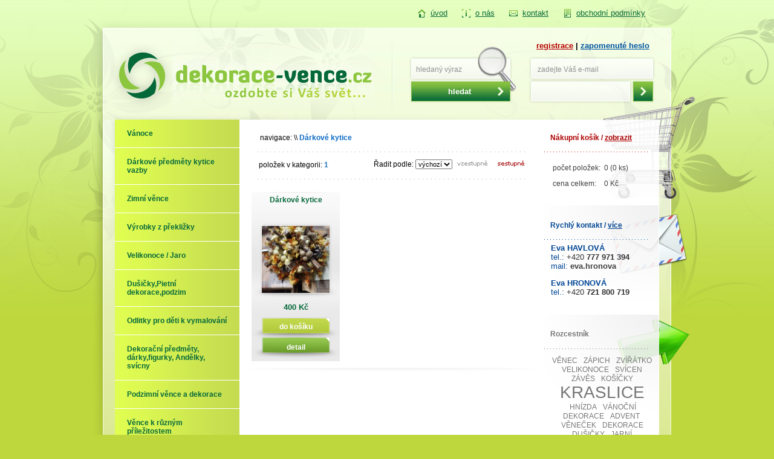

--- FILE ---
content_type: text/html; charset=UTF-8
request_url: https://www.dekorace-vence.cz/darkove-kytice/cid-77
body_size: 4866
content:
<!DOCTYPE html>
<html>
  <head>
  <meta http-equiv="content-type" content="text/html; charset=utf-8">
  <meta name="generator" content="PSPad editor, www.pspad.com">
  <meta name="robots" content="index,follow">
  <meta name="author" content="Miroslav Šedivý, Milan Machatý, Mi-Ma.cz">
  <meta name="SKYPE_TOOLBAR" content="SKYPE_TOOLBAR_PARSER_COMPATIBLE"> 
  <link rel="canonical" href="https://www.dekorace-vence.cz/darkove-kytice/cid-77">
  <link rel="shortcut icon" href="/favicon.ico">   
  <link type="text/css" href="/css/body.css" rel="stylesheet" media="screen">
  <link type="text/css" href="/css/screen.css" rel="stylesheet" media="screen">
  <link type="text/css" href="/css/slimbox2.css" rel="stylesheet" media="screen">
  <link type="text/css" href="/css/forms.css" rel="stylesheet" media="screen">
  <link type="text/css" href="/css/print.css" rel="stylesheet" media="print">
  <script src="/js/jquery-1.4.1.min.js" type="text/javascript"></script>
  <script src="/js/jquery.nette.js" type="text/javascript"></script>
  <script src="/js/init.js" type="text/javascript"></script>
  <script src="/js/jquery.cycle.all.min.js" type="text/javascript" ></script>     
  <script src="/js/slimbox2.js" type="text/javascript" ></script>  
  <script src="/js/css_browser_selector.js" type="text/javascript"></script>
  <script src="/js/netteForms.js" type="text/javascript"></script>
  <!--[if IE]>
  <link type="text/css" href="/css/ie.css" rel="stylesheet" media="screen">
  <![endif]-->  
  <!--[if lt IE 7]>
  <link type="text/css" href="/css/ie7.css" rel="stylesheet" media="screen">
  <![endif]-->  
  <meta lang="cs" name="keywords" content="dekorace, věnce, věnec, kytice, aranžmá, svícen, odlitek, figurka, figurky, dekorační, advent, Vánoce, kraslice, Dušičky, Velikonoce, Ruční práce,">
  <meta lang="cs" name="description" content="Naší specializací je ruční výroba věnců, vazeb a dekorací. Přinášíme Vám nejširší nabídku dekorací a věnců pro různé příležitosti.">   
  <title>Dekorace - věnce | Dárkové kytice</title>
  <script type="text/javascript">
  
    var _gaq = _gaq || [];
    _gaq.push(['_setAccount', 'UA-19873113-11']);
    _gaq.push(['_trackPageview']);
  
    (function() {
      var ga = document.createElement('script'); ga.type = 'text/javascript'; ga.async = true;
      ga.src = ('https:' == document.location.protocol ? 'https://ssl' : 'http://www') + '.google-analytics.com/ga.js';
      var s = document.getElementsByTagName('script')[0]; s.parentNode.insertBefore(ga, s);
    })();
  
  </script>
  <script type="text/javascript">
  
   var _gaq = _gaq || [];
   _gaq.push(['_setAccount', 'UA-20534445-1']);
   _gaq.push(['_trackPageview']);
  
   (function() {
     var ga = document.createElement('script'); ga.type = 'text/javascript'; ga.async = true;
     ga.src = ('https:' == document.location.protocol ? 'https://ssl' : 'http://www') + '.google-analytics.com/ga.js';
     var s = document.getElementsByTagName('script')[0]; s.parentNode.insertBefore(ga, s);
   })();
  
  </script>
  </head>
  <body>
    <h1 class="hid">Velikonoční, Vánoční, svatební i dušičkové dekorace, šperky a mnoho dalšího</h1>
    <a name="top"></a>
    <div id="page">
      <div id="head">
        <div class="menu">
<ul class="control menu">
	<li class="uvod">
    <a href="/" title="úvod">
      <span>
        úvod
      </span>
    </a>
	</li>


	<li class="o-nas">
    <a href="/o-nas" title="O nás">
      <span>
        O nás
      </span>
    </a>
		
	</li>
	<li class="kontakt">
    <a href="/kontakt" title="Kontakt">
      <span>
        Kontakt
      </span>
    </a>
		
	</li>
	<li class="obchodni-podminky">
    <a href="/obchodni-podminky" title="Obchodní podmínky">
      <span class="long">
        Obchodní podmínky
      </span>
    </a>
		
	</li>
</ul>        </div>
        <a href="/" class="home">
          <span class="hid">dekorace-věnce.cz</span>
        </a>
        <div class="usrBox">
          <div class="msg">
            <a href="/uzivatel/registrace/" class="reg" title="registrace">registrace</a> |
            <a href="/uzivatel/zapomenute-heslo/" title="zapomenuté heslo">zapomenuté heslo</a>
          </div>
            <form action="/darkove-kytice/cid-77?do=login-submit" method="post" id="frm-login">
            <input type="text" class="text" name="mail" id="frmlogin-mail" data-nette-empty-value="zadejte Váš e-mail" value="zadejte Váš e-mail">
            <input type="password" class="text" name="pass" id="frmlogin-pass" data-nette-empty-value=".....">
            <input type="submit" class="button" name="login" id="frmlogin-login" value="">
            <div><input type="hidden" name="backlink" id="frmlogin-backlink" value="653b"><input type="hidden" name="_token_" id="frmlogin-_token_" value="b86da95d51a96a16a3315229c20d4cfb"></div>
</form>

            <form action="/darkove-kytice/cid-77?do=vyhledat-submit" method="post" id="frm-vyhledat">
            <input type="text" class="text" name="q" id="frmvyhledat-q" data-nette-empty-value="hledaný výraz" value="hledaný výraz">
            <input type="submit" style="font-weight: bold" class="button" name="find" id="frmvyhledat-find" value="hledat">
            <div><input type="hidden" name="_token_" id="frmvyhledat-_token_" value="b86da95d51a96a16a3315229c20d4cfb"></div>
</form>

        </div>
        <div class="clear"></div>
      </div>
      <div id="levy">
				<h2 class="hid">Kategorie</h2>
         <div class="mnu">
          <ul>
              <li>
                <a href="/vanoce/cid-2">Vánoce</a>
              
                            </li>
              <li>
                <a href="/darkove-predmety-kytice-vazby/cid-133">Dárkové předměty kytice vazby</a>
              
                            </li>
              <li>
                <a href="/zimni-vence/cid-99">Zimní věnce</a>
              
                            </li>
              <li>
                <a href="/vyrobky-z-preklizky/cid-129">Výrobky z překližky</a>
              
                            </li>
              <li>
                <a href="/velikonoce-jaro/cid-3">Velikonoce / Jaro</a>
              
                            </li>
              <li>
                <a href="/dusicky-pietni-dekorace-podzim/cid-4">Dušičky,Pietní dekorace,podzim</a>
              
                            </li>
              <li>
                <a href="/odlitky-pro-deti-k-vymalovani/cid-126">Odlitky pro děti k vymalování</a>
              
                            </li>
              <li>
                <a href="/dekoracni-predmety-darky-figurky-andelky-svicny/cid-105">Dekorační předměty, dárky,figurky, Andělky, svícny</a>
              
                            </li>
              <li>
                <a href="/podzimni-vence-a-dekorace/cid-102">Podzimní věnce a dekorace</a>
              
                            </li>
              <li>
                <a href="/vence-k-ruznym-prilezitostem/cid-91">Věnce k různým příležitostem</a>
              
                            </li>
              <li>
                <a href="/dekorace-suche-vazby/cid-6">Dekorace / Suché vazby</a>
              
                            </li>
              <li>
                <a href="/darkove-kytice/cid-77" class="active">Dárkové kytice</a>
              
                            </li>
              <li>
                <a href="/smutecni-a-pohrebni-vazby/cid-5">Smuteční a pohřební vazby</a>
              
                        </li>
            </ul>
          <!--</ul>-->
          </div> <!-- menu konec -->
        
          <div class="stats">
            <h3>Statistiky návštěv</h3>
            <table>
              <tr>
                 <th>online:</th>
                 <td>27</td>
              </tr>
              <tr>
                 <th>dnes:</th>
                 <td>2752</td>
              </tr>
              <tr>
                 <th>týden:</th>
                 <td>38858</td>
              </tr>
              <tr>
                 <th>celkem:</th>
                 <td>8716872</td>
              </tr>
            </table>
          </div>   <!-- stats konec -->
            <a href="/zpetne-odkazy" title="zpětné odkazy">
            <img src="/images/layout/main/logo_leve.jpg" alt="">        
          </a>
      </div>
      <div id="stred">
        <div class="margin">
          <div class="navigace">
            <span class="name">navigace:</span> \\ <a href="/darkove-kytice/cid-77" class="last">Dárkové kytice</a>   
          </div>  

<div class="hr">
  <hr class="hid">
</div>

<div class="pocet">
  <p>položek v kategorii: <b>1</b></p>
</div>
<div class="sort">
<form action="/darkove-kytice/cid-77?do=sort-submit" method="post" id="frm-sort" class="ajax">
<div id="form">
<span>

	<span><label for="frmsort-radit">Řadit podle:</label></span>

	<span><select onchange="submit();" name="radit" id="frmsort-radit"><option value="vychozi" selected>výchozí</option><option value="id">ID</option><option value="nazev">názvu</option><option value="cena">ceny</option></select></span>



	<span></span>

	<span><input type="image" src="/images/layout/forms/sort/up.png" alt="vzestupně" class="imagebutton" name="sortAsc" id="frmsort-sortAsc"> <input type="image" src="/images/layout/forms/sort/down_aktiv.png" alt="sestupně" class="imagebutton" name="sortDesc" id="frmsort-sortDesc"></span>

</span>
</div>
<div><input type="hidden" name="_token_" id="frmsort-_token_" value="b86da95d51a96a16a3315229c20d4cfb"></div>
</form>
</div>
<div class="clear"></div>

<div class="hr">
  <hr class="hid">
</div>

<div class="polozka">
  <div class="stuff">
    <h2>
      <a href="/darkove-kytice/pid-1250">
        Dárkové kytice
      </a>
    </h2>
    <a href="/darkove-kytice/pid-1250" title="Dárkové kytice">
      <img src="/images/produkty/thumb_5100.jpeg" alt="Dárkové kytice">
    </a>
    <div class="cena">
      400 Kč <!--<span>(včetně DPH)</span>-->
    </div>
    <div class="kosik">
      <a href="/polozky/vypis/?id=1250&amp;src=77&amp;do=pridat">
        do košíku
      </a>
    </div>
    <div class="detail">
      <a href="/darkove-kytice/pid-1250">
        detail
      </a>
    </div>    
  </div>
</div>

<div class="clear"></div>
<div class="hr2">
  <hr class="hid">
</div>

        </div>
      </div>
      <div id="pravy">
        <div class="kosik">
          <h3>Nákupní košík / <a href="/pokladna/kosik/">zobrazit</a></h3>
          <table>
            <tr>
              <td>počet položek:</td>
              <td>0 (0 ks)</td>
            </tr>
            <tr>
              <td>cena celkem:</td>
              <td>0 Kč</td>
            </tr>
          </table>       
        </div>        
        <div class="kontakt">
           <h3>Rychlý kontakt / <a class="vice" href="/kontakt">více</a></h3>

           <p><span style="color: #014694;"><strong>Eva HAVLOVÁ</strong><br />tel.: <span style="color: #333333;">+420 </span><strong><span style="color: #333333;">777 971 394</span><br /></strong>mail: <span style="color: #333333;"><strong><a href="mailto:eva.hronova@dekorace-vence.cz">eva.hronova</a></strong></span></span></p>
<p><span style="color: #014694;"><strong>Eva HRONOVÁ</strong> <strong></strong><br />tel.: <span style="color: #333333;">+420<strong> 721 800 719</strong></span></span></p>
<h4><span style="color: #014694;"> </span></h4>
<p><span style="color: #000000;"><strong><br /></strong></span></p>
        </div>        
        <div class="rozcestnik">
           <h3>Rozcestník</h3>
           <div class="stuff">
<div class="hTagCloud">
	<ul class="alphabetical">
			<li class="popular"><a href="/polozky/vyhledat/v%C4%9Bnec">věnec</a></li>
			<li class="popular"><a href="/polozky/vyhledat/z%C3%A1pich">zápich</a></li>
			<li class="popular"><a href="/polozky/vyhledat/zv%C3%AD%C5%99%C3%A1tko">zvířátko</a></li>
			<li class="popular"><a href="/polozky/vyhledat/velikonoce">velikonoce</a></li>
			<li class="popular"><a href="/polozky/vyhledat/sv%C3%ADcen">svícen</a></li>
			<li class="popular"><a href="/polozky/vyhledat/z%C3%A1v%C4%9Bs">závěs</a></li>
			<li class="popular"><a href="/polozky/vyhledat/ko%C5%A1%C3%AD%C4%8Dky">košíčky</a></li>
			<li class="vvvv-popular"><a href="/polozky/vyhledat/kraslice">kraslice</a></li>
			<li class="popular"><a href="/polozky/vyhledat/hn%C3%ADzda">hnízda</a></li>
			<li class="popular"><a href="/polozky/vyhledat/v%C3%A1no%C4%8Dn%C3%AD%20dekorace">vánoční dekorace</a></li>
			<li class="popular"><a href="/polozky/vyhledat/advent">advent</a></li>
			<li class="popular"><a href="/polozky/vyhledat/v%C4%9Bne%C4%8Dek">věneček</a></li>
			<li class="popular"><a href="/polozky/vyhledat/dekorace">dekorace</a></li>
			<li class="popular"><a href="/polozky/vyhledat/du%C5%A1i%C4%8Dky">dušičky</a></li>
			<li class="popular"><a href="/polozky/vyhledat/jarn%C3%AD">jarní</a></li>
			<li class="vvvv-popular"><a href="/polozky/vyhledat/figurky">figurky</a></li>
			<li class="vvvv-popular"><a href="/polozky/vyhledat/odlitky">odlitky</a></li>
			<li class="popular"><a href="/polozky/vyhledat/p%C5%99ekli%C5%BEka">překližka</a></li>
			<li class="popular"><a href="/polozky/vyhledat/vesni%C4%8Dka">vesnička</a></li>
			<li class="popular"><a href="/polozky/vyhledat/v%C3%BDrobky%20z%20p%C5%99ekli%C5%BEky">výrobky z překližky</a></li>
	</ul>
</div>           </div>
        </div> <!-- rozcestnik konec -->
        <div class="clanek">
           <h3>Upozornění</h3>
            <div class="text">
              
Omlouváme se, ale v době výroby sezonních dekorací, např.v průběhu října při výrobě dušičkových věnců a vazeb nejsme schopni dodat některé dekorace určené pro jinou sezonu, to zn. svatební, vánoční…
            </div>
            <div class="vice">
              <a href="/upozorneni">chci vědět více</a>
            </div>
            <div class="vice">
              <a href="/clanek/archiv/">archiv článků</a>
            </div>
        </div> <!-- článek konec --> 
      </div>
      <div class="clear"></div>  
    </div>
    <div class="clear"></div>    
    <div id="footer">
      <div class="stuff">
        <div class="menu">
<ul class="control menu">
	<li class="uvod">
    <a href="/" title="úvod">
      <span>
        úvod
      </span>
    </a>
	</li>


	<li class="o-nas">
    <a href="/o-nas" title="O nás">
      <span>
        O nás
      </span>
    </a>
		
	</li>
	<li class="kontakt">
    <a href="/kontakt" title="Kontakt">
      <span>
        Kontakt
      </span>
    </a>
		
	</li>
	<li class="obchodni-podminky">
    <a href="/obchodni-podminky" title="Obchodní podmínky">
      <span class="long">
        Obchodní podmínky
      </span>
    </a>
		
	</li>
</ul>        </div>
        <div class="copy">
          <div class="stuff">
            <span>Copyright &copy; <strong>dekorace-vence.cz</strong></span><br>
            <span>Všechna práva vyhrazena</span><br>
            <span><a href="http://mi-ma.cz/" target="new" title="Tvorba www stránek, letáků, natáčení videa, úprava grafiky.">Tvorba www, e-shopy, grafika<br><img src="/images/layout/mima.gif" alt="http://mi-ma.cz">  </a><br>
             
            </span>
          </div>
        </div>
        <div class="fb">
          <div class="stuff">
              <a href="http://www.facebook.com/?ref=home#!/pages/dekorace-vencecz/116154708458485" target="new" title="Facebook">
                <img src="/images/layout/main/fb.png" alt="facebook">
              </a>
              <a href="http://www.facebook.com/?ref=home#!/pages/dekorace-vencecz/116154708458485" target="new" title="Facebook" style="margin: 14px 10px">
                Najdete nás<br> na Facebooku
              </a>
          </div>
        </div>
        <div class="dotaz">
          <div class="stuff">
              <p>
                Nenašli jste, co jste hledali?<br>
                Napište nám, co chybí &hellip;
              </p>
              <a href="/kontakt#form" title="Kontakt">
                  přejít na formulář
              </a>
          </div>
        </div>        
      </div> 
        <a class="nahoru" href="#top">
          <span class="hid">nahoru</span>
        </a><!-- nahoru konec -->
    </div> <!-- footer konec -->
    <div class="ft-zpetne-odkazy">
      <p class="links" style="text-align: center;"><a title="septiky, žumpy, jímky, šachty, nádrže, voda, kanalizace, odpad, vodoměr, kolektor, tekutina, revizní, beton, prefabrikáty, betonové, čistírny, ČOV, filtr, voda, železobeton, prefa, garáže" href="http://www.septiky-zumpy.cz/">Septiky, žumpy, jímky, garáže s.r.o.</a> |    <a title="žumpy, septiky, jímky, prefa,prefabrikáty, betonové, ekomont, ekomonthavel, čistírny, beton, litoměřice, okna, plastová, pískový filtr, čistírny odpadních vod, čov, vodojemy, nádrže na vodu, železobetonové panely, dveře, šachta" href="http://www.ekomonthavel.cz">Plastová okna, betonové jímky</a> |</p>
    </div>
  </body>
</html>




--- FILE ---
content_type: text/css
request_url: https://www.dekorace-vence.cz/css/body.css
body_size: 221
content:
/* CSS Document */
body {
  font-family: Arial, sans-serif;
  font-size: 10pt;
  text-align: center;
  background: #BED73D url('/images/layout/bg_body.jpg') no-repeat top center;
  padding: 0;
  margin: 0;
  padding-bottom: 25px;
}

table {
  color: #000;
  font-size: 10pt;  
}


--- FILE ---
content_type: text/css
request_url: https://www.dekorace-vence.cz/css/screen.css
body_size: 6179
content:
#alert {
  height: 30px;
  background-color: #FFFEE2;
  font-size: 90%;
  line-height: 30px;
  border-bottom: 1px solid #808277;
}

#ajax-spinner {
  width: 16px;
  height: 16px;
  background: transparent url('/images/layout/ajax-loader.gif') top;
}

.clear {
  clear: both;
}
.hid {
  display: none;
}

.sep {
  color: #FFF;
}

div.center {
  width: 100%;
  text-align: center;
}

p {
  text-align: justify;
}

div.required {
  margin: 0 0 6px 8px;
  font-weight: bold;
}

a img {
  border: none;
}

a:link, a:visited, a:active {
  text-decoration: none;
  color: #403E41;
}

a:hover {
  text-decoration: underline;
}

div.kosik a:visited,
div.detail a:visited {
  color: #FFF;
}

#footer a.nahoru {
  position: absolute;
  top: 40px;
  right: -40px;
  display: block;
  width: 39px;
  height: 59px;
  margin: auto;
  margin-top: 8px;
  background: transparent url('/images/layout/main/nahoru.png') top;
}

#footer a.nahoru:hover {
  background-position: bottom;
}

div.flashes {
  margin: 10px auto;
  width: 474px;
  height: 47px;
  background: transparent url('/images/layout/info.png') no-repeat top;
}

div.flashes div.flash {
  padding-left: 78px;
  color: #FFF;
  font-weight: bold;
  height: 47px;
  line-height: 47px;
}

h2 {
  color: #06673A;
  font-size: 1.4em;
  font-weight: normal;
  margin: 0;
  padding: 12px 8px;
}

.news h2 a {
  color: #00418F;
}

#page {
  text-align: left;
  width: 940px;
  margin: auto;
  position: relative;
  background: url('/images/layout/bg_page.jpg') repeat-y center;
}

#head {
  width: 940px;
  height: 198px;
  background: url('/images/layout/main/head.jpg') no-repeat;
}

#head a.home {
  display: block;
  /*position: absolute;
  top: 8px;
  left: 10px;*/
  background-image: url('/images/layout/logo.png');
  margin: 12px 0 0 12px;
  float: left;
  width: 436px;
  height: 135px;
}

#levy {
  float: left;
  width: 226px;
  font-size: 0.90em;
  overflow-x: hidden;
  background: url('/images/layout/main/levy.jpg') no-repeat top left;
}

#levy img {
  margin-left: 20px;
}

#stred {
  float: left;
  width: 502px;
  position: relative;
}

#stred .margin {
  margin: 0px 10px 10px 14px;
}

#stred h3 {
  font-size: 1em;
  margin: 6px 1em;   
}

#stred .dopo h3 {
  font-size: 1em;
  margin: 0;
  color: #5F5F5F;
}

#stred ul {
  list-style-image: url('/images/layout/odrazky/obyc_red.gif');
}

#stred hr {
  width: 484px;
  height: 1px;
  background: url('/images/layout/oddelovac.png') no-repeat center;
  border: none;
}

#stred div.hr {
  width: 474px;
  height: 14px;
  background: url('/images/layout/oddelovac.png') no-repeat center center;
  border: none;
}

#stred .hr2 {
  height: 20px;
  margin: 0;
  background: url('/images/layout/oddelovac2.png') no-repeat center;
}

div.ft-zpetne-odkazy {
  margin: auto;
  width: 940px;
  text-align: center;  
}

div.ft-zpetne-odkazy p {
  text-align: center;
  margin-top: 0;
  font-size: 11px;
  color: #360;
}

div.ft-zpetne-odkazy a {
  color: #360;
}

#footer {
  margin: auto;
  position: relative;
  width: 940px;
  height: 160px;
  background: url('/images/layout/footer.jpg') no-repeat top center;
  text-align: left;
  color: #056839;
}

#footer .stuff {
  padding-top: 10px;
}

#footer a {
  color: #056839;
}

#footer a:hover {
  text-decoration: underline;
}

#footer .menu li.active {
  list-style-image: url('/images/layout/odrazky/stredni_zelena.gif');
  list-style-position: outside;
}

#footer .menu {
  /*padding: 15px 0 5px 0;*/
  width: 162px;
  float: left;
}

#footer .menu ul {
  /*padding: 10px 0 0 15px;*/
  padding-top: 0px;
  padding-left: 15px;
  margin-top: 10px;
}

#footer .menu ul li {
  text-transform: lowercase;
  margin: 8px 0;
  padding: 0 17px;
}

#footer .copy {
  width: 265px;
  float: left;
  line-height: 1.8;
}

#footer .copy .stuff {
  padding: 14px 30px;
}

#footer .fb {
  width: 208px;
  float: left;
  line-height: 1.6;
}

#footer .fb a {
  float: left;
}

#footer .fb .stuff {
  padding: 30px 14px;
}

#footer a img {
  border:medium none;
  vertical-align:-35%;
}

#footer .dotaz {
  width: 280px;
  height: 130px;
  background: url('/images/layout/main/otaznik.png') no-repeat left center;
  float: left;
  margin: 0;
}

#footer .dotaz .stuff {
  padding: 44px 0 0 74px;
}

#footer .dotaz p {
  line-height: 1.6;
  margin: 0;
}

#footer .dotaz a {
  display: block;
  font-weight: bold;
  float: right;
  padding-right: 16px;
  margin: 8px 28px;
  background: url('/images/layout/odrazky/stredni_zelena.gif') no-repeat right center
}

/* MENU */

#head div.menu {
  width: 920px;
  height: 46px;
  /*margin-left: 250px;
  padding-top: 45px;*/
}

div.menu ul {
  margin: 0;
  padding: 14px 0 0 0;
  float: right;
  list-style-type: none;
}

#head div.menu ul li {
  float: left;
  /*padding: 0 23px;*/
  position: relative;    
}

#head div.menu ul li.uvod {
  background: url('/images/layout/ikony/home.gif') no-repeat;    
}

#head div.menu ul li.obchodni-podminky {
  background: url('/images/layout/ikony/page.gif') no-repeat;    
}

#head div.menu ul li.mapa {
  background: url('/images/layout/ikony/mapa.gif') no-repeat;    
}

#head div.menu ul li.kontakt {
  background: url('/images/layout/ikony/contact.gif') no-repeat;    
}

#head div.menu ul li.o-nas {
  background: url('/images/layout/ikony/onas.gif') no-repeat;    
}

#head div.menu a {
  color: #066A38;
  display: block;
  padding: 0 23px;
  /*padding: 13px 25px; */
  padding-bottom: 16px;
  text-transform: lowercase;
  text-decoration: underline;
}

#head div.menu a:hover,
#head div.menu a.active,
#head div.menu a.active:hover {
  /*text-decoration: none;*/
  background: url('/images/layout/odrazky/nahoru_bila.gif') no-repeat 4px bottom;
}

#head div.menu a span {
  display: block;
    /*margin: 0 23px;*/
/*  padding-top: 13px;*/
  display: table-cell;
  vertical-align: middle;
  text-transform: lowercase;
}

#head .usrBox, #head .usrBoxLogged {
  position: relative;
  float: right;
  margin-top: 12px;
  margin-right: 20px;
  width: 450px;
  height: 135px;
  overflow: hidden;  
}
#head .usrBox {
  background: transparent url('/images/layout/main/login.png') top left;
}

#head .usrBoxLogged {
  background: transparent url('/images/layout/main/logged.png') top left;  
}

.usrBoxLogged .info {
  font-weight: normal;
  margin-top: 10px;
  color: #929093;
  padding: 0;
  font-size: 90%;
}

.usrBoxLogged .info b {
  color: #000;
  margin-left: 5px;
}
/* to je asi na nic 
#head .usrBox .msg {
  height: 16px;
  overflow: hidden;
}
*/
#head .odkazy {
 height: 40px;
 margin-bottom: 8px;
}

#head .odkazy .levy {
  margin-left: 5px;
  margin-top: 8px;
  float: left;
  width: 110px;
}

#head .odkazy .levy a {
  font-weight: bold;
  font-size: 90%;
  color: #676767;
}

#head .odkazy .pravy {
  margin-left: 16px;
  margin-top: 16px;
  float: left;
  width: 65px;
}

#head .odkazy .pravy a {
  font-size: 90%;
  color: #FFF;
}

#head .login {
  /*padding-top: 14px;*/
  margin-top: 14px;
}

#head .usrBox .msg {
  margin: 10px 16px 0 15px;
  font-weight: bold; 
  float: right;         
}

#head .usrBoxLogged .msg {
  margin: 10px 76px 0 15px;
  font-weight: bold; 
  float: right;
  width: 150px;        
}

#head .msg .logout {
  color: #AE0000;
}

.usrBoxLogged .msg a {
  text-decoration: none;
}

.usrBoxLogged .msg a:hover {
  text-decoration: underline;
}

.usrBoxLogged ul {
  list-style-type: square;
  margin: 4px 0;
  padding: 2px 0 0 18px;
}

.usrBoxLogged li {
  margin: 6px 0;
}

#head input[type=text],
#head input[type=password] {
  color: #929093;
}

#head input:focus {
  color: #000;
}

.usrBox a {
  text-decoration: underline;
}

.msg a, .msg li  {
  color: #0055A2;         
}

.msg a.reg  {
  color: #B80000;         
}

.msg a:hover  {
  text-decoration: none;        
}

#head .logged .msg {
  /*height: 38px;*/
}


#head .login, #head .vyhledat, #head .odkazy {
  margin-left: 12px;
}

#head .vyhledat {
  padding: 0;
}
/*
#head input {
  background-color: #f00;;
}
*/
#head input[type=submit] {
  cursor: pointer;
}

#head input.text {
  border: none;
}

#frm-login {
  position: absolute;
  width: 200px;
  height: 70px;
  top: 43px;
  left: 246px;
}

#frmlogin-mail {
  width: 190px;
  height: 21px;
  /*margin-bottom: 11px;*/
  background: none;
}

#frmlogin-pass {
  margin-top: 7px;
  width: 150px;
  height: 20px;
  background: none;
}

#frmlogin-login {
  color: #FFF;
  font-size: 90%;
  margin-left: 6px;
  padding: 0;
  width: 34px;
  height: 32px;
  background: none;
}

#frm-vyhledat {
  position: absolute;
  top: 43px;
  left: 45px;
  width: 200px;
}

#frmvyhledat-q {
  width: 150px;
  height: 21px;
  background: none;
}

#frmvyhledat-find {
  color: #FFF;
  margin: 7px 0px;
  padding: 0;
  width: 150px;
  height: 32px;
  background: none;
}

/* PRAVY sloupec */

#pravy {
  float: left;
  width: 212px;
  overflow-x: hidden;
  background: url('/images/layout/main/pravy.jpg') no-repeat right top;
}

#pravy h3 {
  margin: 0;
  padding: 23px 12px;
  font-size: 0.9em;
  /*text-align: center;*/  
}

#pravy .kosik {
  width: 195px;
  height: 145px;
}

#pravy .kosik h3 {
  padding-top: 23px;
  color: #AE0000;
}

#pravy .kosik h3 a {
  color: #AE0000;
  text-decoration: underline;
}

#pravy h3 a:hover {
  text-decoration: none;
}

#pravy .kosik table {
  margin-left: 12px;
  padding-top: 6px;
}

/*#pravy .kosik td {*/
#pravy table td {
  padding: 5px 2px;
}

#pravy .kontakt {
  width: 195px;
  height: 180px;
  overflow: hidden;
}

#pravy .kontakt table td {
  line-height: 1.5;
}

#pravy .kontakt h3 {
  color: #014694;
}

#pravy .kontakt h3 a {
  color: #014694;
  text-decoration: underline;
}

#pravy .kontakt table,
#pravy .kontakt p {
  padding-left: 13px;
  margin-top: 0;
}

#pravy .rozcestnik {
  width: 195px;
  height: 254px;
  color: #777;
}

#pravy .rozcestnik .stuff {
  margin: 6px 6px 0 6px;
}


/* TAG cloud */

.hTagCloud {
	text-align: center;
	text-transform: uppercase;
}
.hTagCloud a {
  color: #777;	
}
.hTagCloud ul {
	list-style-type: none;
	padding: 0;
	margin: 0;
}
.hTagCloud li {
	display: inline;
	font-size: 90%;
	margin: 0 3px;
	padding: 0;
}
.hTagCloud .v-popular {
	font-size: 120%;
}
.hTagCloud .vv-popular {
	font-size: 150%;
}
.hTagCloud .vvv-popular {
	font-size: 180%;
}
.hTagCloud .vvvv-popular {
	font-size: 210%;
}

#pravy .clanek {
  width: 195px;
  height: 310px;
  color: #0255A3;
}

#pravy .clanek a {
  display: block;
  color: #0255A3;
  font-weight: bold;
  float: right;
  padding-right: 16px;
  margin: 3px 28px;
  background: url('/images/layout/odrazky/stredni_modra.gif') no-repeat right center
}

#pravy .clanek .text {
  text-align: justify;
  margin: 16px 30px 12px 10px;
  color: #5D5D5D;
  height: 170px;
}

/*
#levy .newest {
  width: 192px;
  background: transparent url('/images/layout/main/bg_nejnovejsi.png') right repeat-y;
  position: relative;
  padding-bottom: 10px;
}

#levy .newest h3 {
  padding-left: 30px;
  background: transparent url('/images/layout/ikony/newest.png') 8px 16px no-repeat;
  padding-top: 16px;
  margin: 0 0 12px 0;
  color: #CE7203;
}

#levy .newest h4 {
  font-size: 1em;
  font-weight: bold;
  text-align: center;
  height: 18px;
  margin: 6px;
}
*/
#pravy .nej h3 {
  padding-top: 21px;
  color: #567100;
  background: transparent url('/images/layout/ikony/hvezda.png') 170px 21px no-repeat;
}

#pravy .nej h4 {
  font-size: 1em;
  font-weight: normal;
  text-align: center;
  height: 32px;
  margin: 6px;
}

#pravy .nej .vyrobek {
  position: relative;
  margin-left: 15px;
  margin-bottom: 10px;
  width: 172px;
  height: 230px;
  background: transparent url('/images/layout/main/nejprodavanejsi.png') no-repeat;
}

#levy .stats {
  width: 206px;
  height: 316px;
  margin-left: 20px;
  margin-bottom: 0px;
  background: transparent url('/images/layout/stats.png') no-repeat;    
}

#levy .stats h3 {
  color: #0255A3;
  font-size: 9pt;
  padding: 20px 0 20px 55px;
  margin: 0;
  /*width: 120px;*/
  background: none;
  line-height: 1.5;
}

#levy .stats table {
  margin-left: 57px;
}

#levy .stats th {
  font-size: 8pt;
  color: #939393;
  font-weight: normal;
  width: 60px;
  text-align: left;
}

#levy .stats td {
  color: #0255A3;
  font-weight: bold;
  text-align: right;
}

#pravy .nej .stuff,
#levy .newest .stuff {
  width: 172px;
  height: 155px;
}

#pravy .nej .cena,
#pravy .nej .detail,
#levy .newest .cena,
#levy .newest .detail {
  float: left;
  text-align: center;
  margin-top: 7px;
  padding: 0;
  color: #FFF;
}

#pravy .nej .cena,
#levy .newest .cena {
  width: 108px;
}

#pravy .nej .detail,
#levy .newest .detail {
  width: 64px;

}

#pravy .nej a,
#levy .newest a {
  font-weight: bold;
  color: #FFF;
}

#pravy .nej .dolni {
  position: absolute;
  bottom: 0px;
  width: 195px;
  height: 43px;
  background: transparent url('/images/layout/bg_nejprodavanejsi_dole.jpg') right no-repeat;   
}

#levy .newest_horni {
  margin-top: 25px;
  width: 192px;
  height: 15px;
  background: transparent url('/images/layout/main/bg_nejnovejsi_top.png') right no-repeat;   
}

#levy .newest_dolni {
  width: 192px;
  height: 43px;
  background: transparent url('/images/layout/main/bg_nejnovejsi_btm.png') right no-repeat;   
}

#pravy table {
  color: #403E41;
  font-size: 0.9em;
}

#pravy table a {
  color: #403E41;
}

#pravy .kontakt .label {
  color: #004694;
  font-weight: normal;
  vertical-align: top;
}

 /* KATEGORIE */

#levy h3 {
  padding-left: 30px;
  margin: 23px 0;
  background: transparent url('/images/layout/ikony/kategorie.png') 8px 0px no-repeat;
} 

/* LVL 1 */

#levy li a {
  display: block;
  color: #06693A;
  font-weight: bold;
  margin: 0 0 1px 0;
  padding: 16px 20px;
  background: transparent url('/images/layout/menu/1lvl_pasiv.png') repeat-y;  
}

#levy .mnu {
  margin-left: 20px;
}

#levy ul {
  list-style-type: none;
  /*list-style-position: outside;
  list-style-image: url('/images/layout/odrazky/lvl1_plus.gif');*/
  margin: 0 /*0 0 20px*/;
  padding: 0px 0 0 0;
}

#levy ul li a.active {
  background-image: url('/images/layout/menu/1lvl_aktiv.png');
  color: #fff;
  margin: 0;
}

/* LVL 2 */

#levy ul li ul {
  font-weight: normal;
}

#levy ul li ul li a {
  margin: 0 0 1px 0;
  display: block;
  color: #0055A0;
  padding: 15px 20px 15px 23px;
  background: transparent url('/images/layout/menu/2lvl_pasiv.png') repeat-y; 
}

#levy ul li ul li a.active {
  color: #0055A0;
  margin: 0;
  background: transparent url('/images/layout/menu/2lvl_aktiv.png') repeat-y;   
}

/* LVL 3 */

#levy ul li ul li ul li a  {
  margin: 0 0 1px 0;
  display: block;
  color: #0055A0;
  padding: 10px 20px 10px 26px;
  background: transparent url('/images/layout/menu/3lvl.png') repeat-y;
  font-weight: normal;  
}

#levy ul li ul li ul li a.active  {
  margin: 0 0 1px 0;
  background: #fff url('/images/layout/odrazky/stredni_modra.gif') no-repeat left center;
  text-decoration: underline;
}

/*
#levy > ul {
  list-style-image: url('/images/layout/odrazky/lvl1_plus.gif');
  padding-left: 25px;
}

#levy > ul > li.active {
  list-style-image: url('/images/layout/odrazky/lvl1_minus.gif');
}

#levy ul > li > ul {
  list-style-image: url('/images/layout/odrazky/lvl2_plus.gif');  
}

#levy ul > li > ul > li.active {
  list-style-image: url('/images/layout/odrazky/lvl2_minus.gif');
}

#levy ul > li > ul > li > ul {
  list-style-image: url('/images/layout/odrazky/lvl3.gif');  
}

#levy ul > li > ul > li > ul > li.active  {
  list-style-image: url('/images/layout/odrazky/lvl3_aktiv.gif');  
}
*/
/* Obsah */
div.welcome {
  width: 460px;
  /*height: 198px;*/
  background: transparent url('/images/layout/main/welcome.jpg') no-repeat top right;
  padding-bottom: 12px;
}

div.welcome .text {
  margin: 0 12px;
  padding-top: 135px;
}

div.welcome .text p {
  margin: 0;
  color: #076739;
  line-height: 1.2;
  font-size: 9pt;
  padding: 5px 0;
}

div.recommend {
  width: 460px;
  height: 197px;
  margin-left: 6px;
  background: transparent url('/images/layout/main/doporucujeme.jpg') no-repeat top right;
  position: relative;
  overflow: hidden;
}

div.recommend h2 {
  color: #b70000;
  font-size: 10pt;
  text-transform: uppercase;
  padding: auto 0;
  margin: 0 10px;
}

div.recommend .stuff {
  margin: 0px 20px;
  width: 280px;
  height: 63px;
  overflow: hidden;
}

div.recommend p, div.recommend ul {
  margin: 5px 0;
}

div.recommend .cena a,
div.recommend .cena {
  color: #0154A0;
}

div.recommend .cena {
  padding: 5px 20px;
}

#dopo-cnt {
  height: 100px;
  overflow: hidden;
}

div.dopo {
  width: 474px;
  position: relative;
  height: 100px;
  overflow: hidden;
  background: none !important;
}

div.dopo .levy {
  float: left;
  width: 310px;
  margin-top: 6px;
}

div.dopo .pravy {
  float: left;
  width: 115px;
}

div.recommend .ram {
  display: block;
  margin-top: -15px;
  width: 131px;
  height: 128px;
  background: transparent url('/images/layout/main/dop-ram.png') no-repeat top right;  
}

div.recommend img {
  width: 92px;
  height: 92px;
  margin: 18px 21px;
}

div.recommend .pg {
  position: absolute;
  bottom: 23px;
  left: 15px;
}

div.recommend .pg a {
  display: block;
  float: left;
  width: 35px;
  height: 28px;
  font-weight: bold;
  margin: 0 2px;
  text-align: center;
  line-height: 27px;
  
}

div.recommend .pg a:hover {
  text-decoration: none;
  color: #b80000;
 
}

div.recommend .pg a.activeSlide {
  /*background-image: url('/images/layout/main/akce_akt.png');*/
  color: #b80000;
  border-bottom: 4px solid #b80000; 
}

div.recommend .pg a.active:hover {
  text-decoration: none;
  
}

.cena {
  font-weight: bold;
  font-size: 1em;
  padding: 7px 20px;
  color: #414141;
   color: #FFF;
}

div.news {
  width: 474px;
  height: 136px;
  background: transparent url('/images/layout/main/news.png') no-repeat top right;
  margin-top: 10px;
}    

.news .text {
  margin: 0 10px 17px 10px;
  height: 4em;
  overflow: hidden;
}

.news h2 a {
  color: #00418F;
  text-decoration: underline;
}
 
.news h2 a:hover {
  color: #00418F;
  text-decoration: none;
}

.news p {
  margin: 6px 0;
  text-indent: 1em;
}

.news .vlozeno, .news .vice {
  color: #414141;
  font-weight: bold;
}

.news .vlozeno {
  margin-left: 20px;
  float: left;
}

.news .vice {
  float: right;
  margin-right: 20px;
}

/* detail novinky */

div.archiv {
  margin: 10px;
}

#stred div.archiv h3 {
  margin: 10px 0;
  font-size: 1.1em;
}
/*
div.archiv span {
  display: block;
  font-size: 0.85em;
  color: #014694;
  padding-top: 8px;
}
*/
a.button {
  display: block;
  width: 152px;
  height: 30px;
  line-height: 30px;
  text-transform: lowercase;
  font-weight: bold;
  font-size: 90%;
  color: #FFF;
  text-align: center;
  margin-top: 8px;
}

a.grey {
  background: url('/images/layout/forms/sede.png') top center no-repeat;
}

a.orange {
  background: url('/images/layout/orange_tl.png') top center no-repeat;
}

div.archiv table.buttons {
  /*margin-top: 8px;*/
  background: url('/images/layout/oddelovac.png') no-repeat top center;
}

table.archiv {
  border-bottom: 1px #f1f1f1 solid;
}

table.archiv td {
  padding: 10 6px;
}

table.archiv td.text {
  text-align: justify;
  width: 522px;
}

table.archiv .datum {
  color: #014694;
  font-size: 0.9em;
  width: 450px;
}

table.archiv a {
  color: #014694;
  font-weight: bold;
  margin-right: 8px;
  font-size: 0.9em;
  text-decoration: underline;
}

table.sudy {
  background-color: #f9f9f9;
}

div.vybirame {
  width: 474px;
  /*height: 296px;*/
  background: transparent url('/images/layout/main/vybirame.jpg') no-repeat top center;
  padding-top: 24px;
}

div.vybirame ul {
  margin: 0;
  padding: 11px 0 0 0;
  list-style-type: none;
}

div.vybirame ul li {
  display: block;
  width: 158px;
  float: left;
  text-align: center;    
}

div.vybirame ul li a {
  padding: 12px 0;
  display: block;
  background: transparent url('/images/layout/odrazky/dolu_zelena-akt.gif') no-repeat bottom center;
  color: #7dae3b;
}

div.vybirame ul li a.active {
  background-image: url('/images/layout/odrazky/dolu_zelena.gif');
  color: #056839;
}
/* položky */
div.polozka {
  float: left;
  width: 158px;
  height: 280px;
  margin: 15px 0 4px 0;
  background: transparent url('/images/layout/bg_vypis.jpg') no-repeat bottom center;
  text-align: center;  
}

div.hover {
  background-position:top;
  cursor: default;
}

.polozka .stuff {
  margin: 6px 5px 8px 5px;
}

.polozka h2 {
  padding: 0 10px;
  font-size: 1em;
  height: 48px;
  background: none;
  overflow: hidden;
}

.polozka h2 a {
  font-size: 0.9em;
  color: #066839;
}

.polozka a {
  display: block;
}

.polozka img,
.polozka div.noimg {
  margin: 2px auto 13px auto;
  width: 112px;
  height: 111px;
}

.polozka div {
  padding: 0;
}

.polozka .cena {
  color: #06693B;
  font-size: 1em;
  height: 20px;
}

.polozka .cena span {
  font-weight: normal;
  font-size: 11px;
}

.polozka .info {
  height: 22px;
  overflow: hidden;
}

.polozka .info select {
  margin-top: 2px;
  /*width: 158px;*/
  font-size: 0.8em;
}

.polozka .kosik,
.polozka .detail {
  font-size: 0.8em;
  text-align: center;
  /*width: 120px;*/
  height: 28px;
  line-height: 28px;
  margin-top: 6px;
}

.polozka a {
  color: #FFF;
  font-weight: bold;
  font-size: 1.1em;
}

div.message {
  margin-top: 25px;
  width: 474px;
  height: 136px; 
  background: transparent url('/images/layout/empty.png') no-repeat top center;
}

div.message p {
  padding: 52px 170px 10px 15px;
  line-height: 1.5;
}

div.info-order {
  margin-top: 5px;
  width: 474px;
  height: 136px; 
  background: transparent url('/images/layout/info_order.png') no-repeat top center;
}

div.info-order p {
  text-align: left;
  margin: 0;
  padding: 42px 170px 5px 15px;
  line-height: 1.5;
}

div.info-order p.foot {
  padding-top: 3px;
}

div.error {
  width: 474px;
  height: 136px;
  background: transparent url('/images/layout/error.png') no-repeat top center;
  margin-top: 35px;
  position: relative;
}

div.error .stuff {
  padding: 15px 150px 10px 15px;
}

div.error h3 {
  color: #B50000;
  font-size: 1em;
  text-transform: uppercase;
}

div.error .bottom {
  position: absolute;
  bottom: 8px;
}

div.error a {
  color: #B50000;
  font-weight: bold;
}

/* DETAIL */
#detail div.detail {
  width: 470px;
  min-height: 426px;
  margin: auto;
  background: transparent url('/images/layout/detail/bg.png') no-repeat top center;
}

#detail .levy {
  width: 245px;
  margin-left: 5px;
  float: left;
  text-align: center;
  font-size: 90%;
}

#detail .info table {
  width: 210px;
  margin-top: 5px;
  height: 105px;
  /*margin-left: 5px;*/     
  font-weight: normal;
  color: #4B4B4C;
  font-size: 0.8em;
}

#detail .info table td {
  padding: 5px;
}

#detail .info table td.hr {
  width: 204px;
  background: transparent url('/images/layout/detail/oddel_maly.png') no-repeat center center;
}

#detail .info .term {
  width: 110px;
}

#detail .info .vcetne {
  color: #AD0000;
  font-size: 1.3em;
}

#detail .info {
  width: 210px;
  margin-top: 15px;
  overflow: hidden;  
}

#detail tr.params {
  height: 70px;
  overflow: hidden; 
}

#detail .params ul {
  padding-left: 20px;
  list-style-image: url('/images/layout/odrazky/detail.gif');
  margin: 0;
  height: 70px;
  overflow: hidden;
}

#detail .params li {
  margin: 4px 0;
  /*font-size: 0.9em;*/
}

#detail .params li.first {
  color: #004695;
  font-weight: bold;
}

#detail .pravy {
  width: 210px;
  float: left;
  text-align: center;
}

#detail .foto {
  margin: 20px;
  margin-bottom: 10px;
  width: 212px;
  height: 212px;
  overflow: hidden;
}

#detail .foto img {
  width: 212px;
  height: 212px;
  /*margin: 18px 2px;*/ 
}

#detail h3 {
  /*margin: 0px 4px 5px 4px;
  text-align: left;*/
  margin: 13px 0.2em;
  padding-bottom: 15px;
  width: 70px;
  float: left;
}

#detail .nav_outer {
  position: relative;
  width: 205px;
  padding-top: 5px;
  margin-top: 9px;
  background: transparent url('/images/layout/detail/oddel_maly.png') no-repeat top center;   
}

#detail .nav {
  margin: 0 2px;
  padding-left: 75px;
}

#detail .nav a {
  display: block;
  float: left;
  color: #474747;
  margin: 2px;
  width: 37px;
  height: 37px;
  line-height: 37px;
  text-align: center;
  font-weight: bold;
}

#detail .nav a:hover {
  /*background-position: center;
  text-decoration: none;*/
  text-decoration: underline;
}

#detail .nav a.activeSlide {
  /*background-position: left;*/
  color: #FFF;
  background: transparent url('/images/layout/detail/paginator.png') no-repeat;  
}

#detail .popis {
  width: 464px;
  margin: auto;
  color: #5D5D5D;
  line-height: 1.4;
}

#detail .popis .top {
  width: 484px;
  height: 14px;
  background: #FFF url('/images/layout/detail/popis_top.png') no-repeat center bottom;    
}

#detail .popis .btm {
  width: 484px;
  height: 14px;
  background: #FFF url('/images/layout/detail/popis_btm.png') no-repeat center top;    
}

#detail .popis .stuff {
  margin: 0px 20px;
}

#detail .popis h2 {
  padding: 0 15px;
  background-position: 0px center;
  color: #474747;
}

#detail a.dotaz, #detail a.tisk,
#detail div.nakup {
  color: white;
  float: left;
  text-align: center;
  width: 122px;
  height: 45px;
  line-height: 45px;
  margin: 4px 5px;
  overflow: hidden;
  display: block;
  font-size: 0.9em;
}

#detail div.nakup {
  width: 173px;
}

#detail a.dotaz {
  background: url('/images/layout/detail/dotaz.png');
}

div.dotaz {
  margin: 8px;
}

#detail div.nakup {
  background: url('/images/layout/detail/nakup.png');
  position: relative;
}

#detail a.tisk { 
  background: url('/images/layout/detail/tisk.png');
  font-weight: bold;
  color: #35363A; 
  margin-left: 18px;
}

#detail td.dostupnost {
  font-size: 1.2em;
}

#detail .dostupnost span {
  color: #247D39; 
  font-weight: bold; 
}

#detail .dotaz span {
  display: block;
  padding-left: 30px; 
}

#detail .tisk span {
  padding-left: 12px;
}

#detail div.soubory {
  margin-top: 8px;
  text-align: center;
}

#detail .soubory h4 {
  margin: 6px 0 0 0;
}

#detail table.soubory {
  margin: auto;
}

#frmbuyForm-pocet {
  position: absolute;
  top: 11px;
  left: 11px;
  width: 30px;
  height: 22px;
  color: #000;
  background: none;
  border: none;
  text-align: center;
  padding: 0 3px;
}

#frm-verze {
  text-align: left;
}

#frm-verze select {
  margin-left: 6px;
  width: 188px;
}

.gecko #frmbuyForm-buy { 
  top: 0px;
}

#frmbuyForm-buy {
  position: absolute; 
  top: 2px;
  left: 72px;
  width: 101px;
  height: 41px;
  color: #FFF;
  background: none;
  border: none;
  text-align: left;
  font-weight: bold;
  font-size: 12px;
  text-align: center;
}

/* PAGINATOR */

.paginator {
	margin: 1.5em 0;
	font-size: 1em;
	text-align: center;
}

.paginator a, .paginator span {
	margin-right: 0.2em;
	padding: 1.9em 1.9em;
	font-weight: normal;

}


.paginator a:hover {
	color: #FFF;
	  text-decoration: none;
	font-weight: bold;
	background: url('/images/layout/main/current_bw.png') no-repeat center;  
}


.paginator .current {
  background: url('/images/layout/main/current.png') no-repeat center;  
	color: #FFF;
	font-weight: bold;
}

/*
.paginator .next {
  background: url('/images/layout/next.png') no-repeat top;
  color: transparent; 
}

.paginator a.next:hover {
  background-position: bottom;
}*/

table.kosik {
  color: #000;
  width: 465px;
  margin: auto;
  border-collapse: collapse;
}

table.kosik tr.odd {
  background-color: #ECECEC;
}

table.kosik th {
  color: #FFF;
  background-color: #6fa12a;
  padding: 6px 5px;
  border: 1px solid white;
}

table.kosik td {
  padding: 8px 5px;
  border: 1px solid white;
}

table.kosik .left {
  text-align: left;
}

table.kosik .right {
  text-align: right;
}

table.kosik .cntr {
  text-align: center;
}

table.kosik input {
  width: 25px;
  text-align: center;
}

table.souhrn {
  color: #333;
  width: 95%;
  margin: 0 10px;
}

table.souhrn td.price {
  text-align: right;
  padding-right: 130px;
  width: 200px;
}

table.souhrn td.levy {
  width: 180px;
}

ul.kosik {
  padding: 0;
  margin: 0;
}

ul.kosik li {
  display: inline;
}

ul.kosik span, ul.kosik a {
  display: block;
  float: left;
  width: 78px;
  height: 100px;
  background-position: top left;
  background-repeat: no-repeat;
  text-align: center;
  font-weight: bold;
  margin: 15px 8px;
}

ul.kosik a:hover {
  background-position: top right;
}

ul.kosik span.active {
  color: #0051a4;
  background-position: top right;
}

ul.kosik a.active:hover {
  text-decoration: none;
}

ul.kosik span span, ul.kosik a span {
  height: 40px;
  display: block;
  margin: 70px 0 0 0;
  text-align: center;
}

ul.kosik a.zpet {
  background-image: url('/images/layout/forms/zpet.png'); 
}

ul.kosik span.kosik {
  background-image: url('/images/layout/forms/kosik.png'); 
}

ul.kosik span.platba {
  background-image: url('/images/layout/forms/platba.png'); 
}

ul.kosik span.udaje {
  background-image: url('/images/layout/forms/udaje.png'); 
}

ul.kosik span.potvrzeni {
  background-image: url('/images/layout/forms/potvrzeni.png'); 
}

span.error {
  color: red;
}

div.navigace {
  margin: 23px 9px 9px 20px;
  font-size: 0.9em;
}
/*
div.navigace span.name {
  color: #0053a0;
}
*/
div.navigace .last {
  font-weight: bold;
  color: #0C6AC4;
}

div.pocet {
  margin: 3px 18px;
  height: 20px;
  line-height: 25px;
  width: 135px;
  float: left;
  font-size: 0.9em;
}

div.pocet p {
  margin: 0;
}

div.pocet b {
  color: #2074BC;
}

#frm-sort {
  margin: 5px;
}

div.sort {
  float: right;
  margin: 1px 7px 5px;
  height: 25px;
  font-size: 0.9em;
}

div.sort select {
  font-size: 0.9em;
}


--- FILE ---
content_type: text/css
request_url: https://www.dekorace-vence.cz/css/forms.css
body_size: 601
content:
.required {
	font-weight: bold;
}

p.error {
	color: red;
	padding-left: 0em;
	margin: 0;
	margin-top: 5px;
}

input.text, textarea {
	border: 1px solid #6fa12a;
	padding: 3px;
	color: black;
	background: white;
	font-size: 90%;
}

/*  input.error {
    border: 1px solid red;
  }

	input.button {
		font-size: 120%;
	}
*/
table.buttons {
  margin: auto;
}

table.buttons td {
  width: 155px;
}

input {
  border: none; 
}

input.grey, input.blue {
  width: 152px;
  /*height: 30px;*/
  padding: 5px 0 8px 0;
  text-transform: lowercase;
  /*font-size: 90%;*/
  color: #FFF;
  text-align: center;
}

input.grey {
  background: url('/images/layout/forms/sede.png') top center no-repeat;
}

input.blue {
  background: url('/images/layout/forms/modre.png') top center no-repeat;
}

dt, dd {
	padding: 0.9em 0em;
	
}

.custom {
	width: 100%;
	font-size: 90%;
}

.custom h3 {
	background: #6fa12a;
	color: white;
	margin: 0;
	padding: 0.4em 1em;
	margin: 1px 0 !important;
  font-size: 100%;
	font-weight: bold;
	clear: both;            
}

.custom dl {
	background: #F8F8F8;
	margin: 0;
	
}

.custom dt {
	text-align: right;
	font-weight: normal;
	margin: 0.2em 0.3em;
  float: left;
	width: 12em;
	clear: both;

}

.custom dd {
	margin: 0;
	padding-left: 13em;
	display: block;
}

.udaje dd {
  padding-left: 18em;
}

.udaje dt {
	width: 17em;
}

.custom dd ul {
	list-style: none;
	font-size: 90%;
}

.custom dd.odd {
	background: #EEE;

}

--- FILE ---
content_type: text/css
request_url: https://www.dekorace-vence.cz/css/print.css
body_size: 133
content:
#levy, #head, #pravy, #footer, a.dotaz, div.nakup, a.nahoru, a.tisk, #detail .nav_outer {
  display: none;
}

#detail .foto img {
  display: block;
}